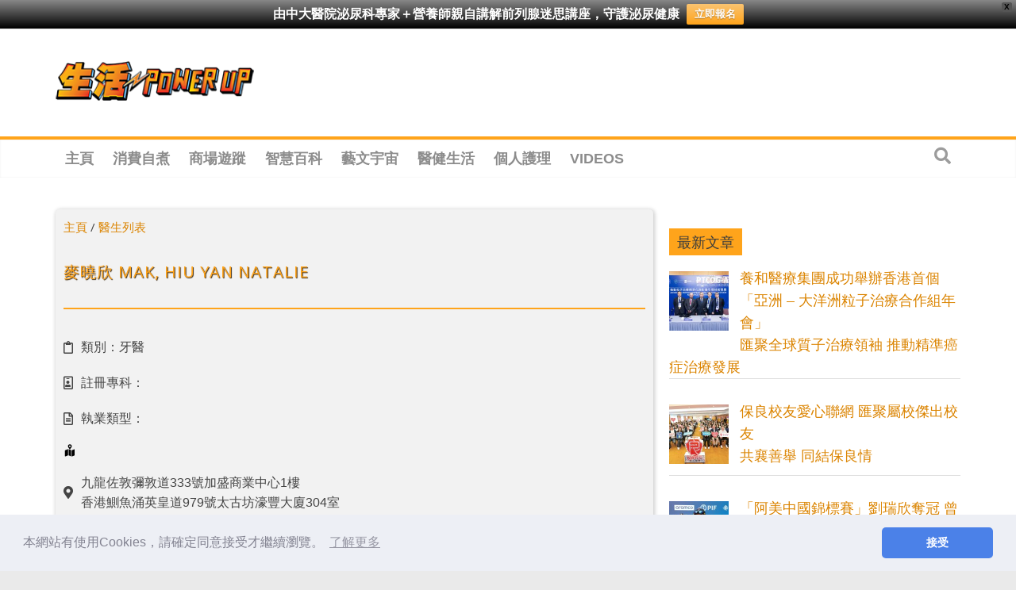

--- FILE ---
content_type: text/html; charset=utf-8
request_url: https://www.google.com/recaptcha/api2/aframe
body_size: 268
content:
<!DOCTYPE HTML><html><head><meta http-equiv="content-type" content="text/html; charset=UTF-8"></head><body><script nonce="D19tBhVZ2ULwYrSdm2IoNQ">/** Anti-fraud and anti-abuse applications only. See google.com/recaptcha */ try{var clients={'sodar':'https://pagead2.googlesyndication.com/pagead/sodar?'};window.addEventListener("message",function(a){try{if(a.source===window.parent){var b=JSON.parse(a.data);var c=clients[b['id']];if(c){var d=document.createElement('img');d.src=c+b['params']+'&rc='+(localStorage.getItem("rc::a")?sessionStorage.getItem("rc::b"):"");window.document.body.appendChild(d);sessionStorage.setItem("rc::e",parseInt(sessionStorage.getItem("rc::e")||0)+1);localStorage.setItem("rc::h",'1763030393468');}}}catch(b){}});window.parent.postMessage("_grecaptcha_ready", "*");}catch(b){}</script></body></html>

--- FILE ---
content_type: application/javascript; charset=utf-8
request_url: https://fundingchoicesmessages.google.com/f/AGSKWxVk__m00pHTjrryyse7Y6wTLGQOzwyuUbrgi9yLODck8X2jkDt5BMgNWP-wvn-OYAs-8JQqsWystTtXdQbpBwMGNtR4u_ap-C86E30R4NVnNKkBlu2z7KHj7DkoS09BJVsy_PgakWtXAELceKEAxKvcU3OR1ak0S4UugDOEpO6R4t8PGrZZo6WGzDHp/__blank_ads./tabunder/pop.-728x90./ad_rotation..adserve.
body_size: -1285
content:
window['e0ab1e4d-45c7-48d7-aa4f-399fcd8ba2c9'] = true;

--- FILE ---
content_type: text/plain; charset=UTF-8
request_url: https://at.teads.tv/fpc?analytics_tag_id=PUB_21432&tfpvi=&gdpr_status=22&gdpr_reason=220&gdpr_consent=&ccpa_consent=&shared_ids=&sv=d656f4a&
body_size: 56
content:
ODgwNmZlMDAtNzJlNi00YWRiLWExZWUtNjQ0M2M2OWRhOWRkIy0zLTU=